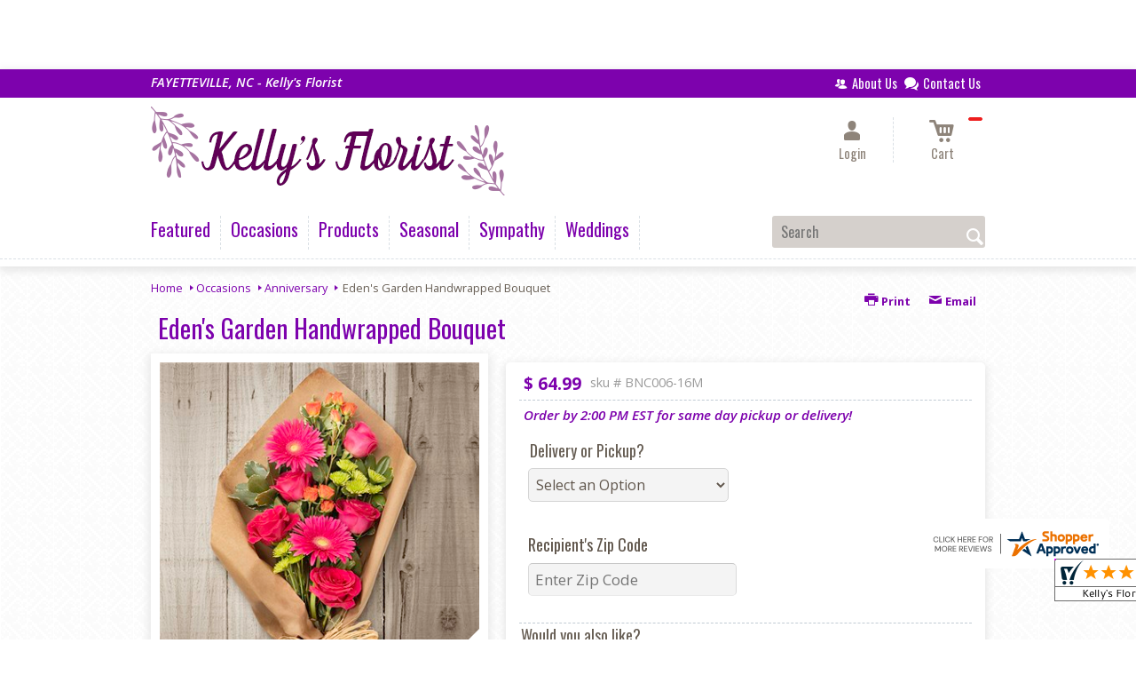

--- FILE ---
content_type: application/javascript
request_url: https://www.shopperapproved.com/widgets/testimonial/3.0/_BLOOMT0400000.js
body_size: 9852
content:

var sa_widget_overall = '4.9';
var sa_widget_overallcount = '506';
var dark_logo = 'https://www.shopperapproved.com/widgets/images/widgetfooter-darklogo-eng.png';
var darknarrow_logo = 'https://www.shopperapproved.com/widgets/images/widgetfooter-darknarrow-eng.png';
var white_logo = 'https://www.shopperapproved.com/widgets/images/widgetfooter-whitelogo-eng.png';
var whitenarrow_logo = 'https://www.shopperapproved.com/widgets/images/widgetfooter-whitenarrow-eng.png';
var colorized_logo = 'https://www.shopperapproved.com/widgets/images/widgetfooter-darklogo-eng-colorized.png';

//Cached 2026-01-20 23:20:26

sa_id = '35516';
sa_widget_contents = [{"name":"<span class=\"sa_displayname sa_anonymous\">A Reviewer<\/span>","date":"15 Jan 2026","stars":"5.0","link":"https:\/\/www.shopperapproved.com\/reviews\/Kelly's Florist?reviewid=213300126","comments":"    Fantastic\n    "},{"name":"<span class=\"sa_displayname\">Marshall<\/span>","date":"10 Jan 2026","stars":"5.0","link":"https:\/\/www.shopperapproved.com\/reviews\/Kelly's Florist?reviewid=213023836","comments":"    You guys have been my go to for 5 years since I\u2019ve been here. Always great products!\n    "},{"name":"<span class=\"sa_displayname\">Tavel K.<\/span><span class=\"sa_location\">- <span class=\"sa_stateprov\">NC<\/span>, <span class=\"sa_country\">United States<\/span><\/span>","date":"23 Dec 2025","stars":"5.0","link":"https:\/\/www.shopperapproved.com\/reviews\/Kelly's Florist?reviewid=211540189","comments":"    Every time I use this website, things have been great. No problems, no issues, it's a great thing to use.\n    "},{"name":"<span class=\"sa_displayname\">Terri<\/span><span class=\"sa_location\">- <span class=\"sa_stateprov\">Fayetteville, NC<\/span>, <span class=\"sa_country\">united states<\/span><\/span>","date":"10 Nov 2025","stars":"5.0","link":"https:\/\/www.shopperapproved.com\/reviews\/Kelly's Florist?reviewid=208841697","comments":"    Great service. Beautiful flower arrangement. I will definitely use them again.\n    "},{"name":"<span class=\"sa_displayname\">Brianna A.<\/span>","date":"06 Nov 2025","stars":"5.0","link":"https:\/\/www.shopperapproved.com\/reviews\/Kelly's Florist?reviewid=209279100","comments":"    Fast, easy and efficient. These flowers always last the longest from any other florist we have purchased from! Thank you for always having quality!!!\n    "},{"name":"<span class=\"sa_displayname sa_anonymous\">A Reviewer<\/span>","date":"22 Oct 2025","stars":"5.0","link":"https:\/\/www.shopperapproved.com\/reviews\/Kelly's Florist?reviewid=208475574","comments":"    Easy and effortless\n    "},{"name":"<span class=\"sa_displayname\">Susan K.<\/span>","date":"16 Oct 2025","stars":"5.0","link":"https:\/\/www.shopperapproved.com\/reviews\/Kelly's Florist?reviewid=208148838","comments":"    2nd. Order from company. Pleased 1st. time, beautiful!\n    "},{"name":"<span class=\"sa_displayname\">Andre B.<\/span>","date":"16 Aug 2025","stars":"5.0","link":"https:\/\/www.shopperapproved.com\/reviews\/Kelly's Florist?reviewid=204960990","comments":"    Reliable\n    "},{"name":"<span class=\"sa_displayname\">Brianna A.<\/span>","date":"07 Aug 2025","stars":"5.0","link":"https:\/\/www.shopperapproved.com\/reviews\/Kelly's Florist?reviewid=204464658","comments":"    Quick and efficient to order flowers :)\n    "},{"name":"<span class=\"sa_displayname\">Andrea K.<\/span>","date":"06 Aug 2025","stars":"5.0","link":"https:\/\/www.shopperapproved.com\/reviews\/Kelly's Florist?reviewid=204439517","comments":"    It was easy so far\n    "},{"name":"<span class=\"sa_displayname\">Moshe<\/span>","date":"26 Jul 2025","stars":"5.0","link":"https:\/\/www.shopperapproved.com\/reviews\/Kelly's Florist?reviewid=203848944","comments":"    Good price\n    "},{"name":"<span class=\"sa_displayname\">Andre B.<\/span>","date":"21 Jul 2025","stars":"5.0","link":"https:\/\/www.shopperapproved.com\/reviews\/Kelly's Florist?reviewid=203582135","comments":"    Very dependable\n    "},{"name":"<span class=\"sa_displayname\">Kymani M.<\/span>","date":"01 Jul 2025","stars":"5.0","link":"https:\/\/www.shopperapproved.com\/reviews\/Kelly's Florist?reviewid=202512889","comments":"    Super easy, Kelly is a sweetheart she\u2019ll truly do whatever she can to make it beautiful and memorable.\n    "},{"name":"<span class=\"sa_displayname\">Marsha H.<\/span><span class=\"sa_location\">- <span class=\"sa_stateprov\">Pennsylvania <\/span>, <span class=\"sa_country\">united states<\/span><\/span>","date":"26 Jun 2025","stars":"5.0","link":"https:\/\/www.shopperapproved.com\/reviews\/Kelly's Florist?reviewid=201630904","comments":"    Easy to order online and my sister loved the flowers.\n    "},{"name":"<span class=\"sa_displayname\">Toccara R.<\/span>","date":"16 Jun 2025","stars":"5.0","link":"https:\/\/www.shopperapproved.com\/reviews\/Kelly's Florist?reviewid=201769510","comments":"    Easy and smooth\n    "},{"name":"<span class=\"sa_displayname\">Karen S.<\/span><span class=\"sa_location\">- <span class=\"sa_stateprov\">Fayetteville, NC<\/span>, <span class=\"sa_country\">united states<\/span><\/span>","date":"05 Jun 2025","stars":"5.0","link":"https:\/\/www.shopperapproved.com\/reviews\/Kelly's Florist?reviewid=200759367","comments":"    Large selection.\n    "},{"name":"<span class=\"sa_displayname\">Melanie A.<\/span>","date":"02 Jun 2025","stars":"5.0","link":"https:\/\/www.shopperapproved.com\/reviews\/Kelly's Florist?reviewid=201074479","comments":"    Quick and a good selection to choose from\n    "},{"name":"<span class=\"sa_displayname\">Sharon V.<\/span><span class=\"sa_location\">- <span class=\"sa_stateprov\">NC<\/span>, <span class=\"sa_country\">United States<\/span><\/span>","date":"26 May 2025","stars":"5.0","link":"https:\/\/www.shopperapproved.com\/reviews\/Kelly's Florist?reviewid=200094125","comments":"    Will use them again\n    "},{"name":"<span class=\"sa_displayname\">Albert W.<\/span>","date":"16 May 2025","stars":"5.0","link":"https:\/\/www.shopperapproved.com\/reviews\/Kelly's Florist?reviewid=199665207","comments":"    Beautiful flower arrangement\n    "},{"name":"<span class=\"sa_displayname sa_anonymous\">A Reviewer<\/span>","date":"10 May 2025","stars":"5.0","link":"https:\/\/www.shopperapproved.com\/reviews\/Kelly's Florist?reviewid=199958301","comments":"    I've ordered from Kelly's for years and have always had a great experience.\n    "},{"name":"<span class=\"sa_displayname\">Stephen J.<\/span>","date":"08 May 2025","stars":"5.0","link":"https:\/\/www.shopperapproved.com\/reviews\/Kelly's Florist?reviewid=199782292","comments":"    Excellent\n    "},{"name":"<span class=\"sa_displayname\">Burton F.<\/span>","date":"07 May 2025","stars":"5.0","link":"https:\/\/www.shopperapproved.com\/reviews\/Kelly's Florist?reviewid=199732575","comments":"    Process was good\n    "},{"name":"<span class=\"sa_displayname\">William H.<\/span>","date":"06 May 2025","stars":"5.0","link":"https:\/\/www.shopperapproved.com\/reviews\/Kelly's Florist?reviewid=199645059","comments":"    Easy\n    "},{"name":"<span class=\"sa_displayname\">Carmen W.<\/span>","date":"02 May 2025","stars":"5.0","link":"https:\/\/www.shopperapproved.com\/reviews\/Kelly's Florist?reviewid=199486082","comments":"    Every time I've used this shop, I've had a great experience.\n    "},{"name":"<span class=\"sa_displayname\">Eric<\/span>","date":"24 Apr 2025","stars":"5.0","link":"https:\/\/www.shopperapproved.com\/reviews\/Kelly's Florist?reviewid=199025954","comments":"    Amazing this company always provides exceptional service.\n    "},{"name":"<span class=\"sa_displayname\">Antynette E.<\/span>","date":"23 Apr 2025","stars":"5.0","link":"https:\/\/www.shopperapproved.com\/reviews\/Kelly's Florist?reviewid=198950688","comments":"    My experience with Kelly Florist was very satisfying. It was easy to understand, it had many choices\n    "},{"name":"<span class=\"sa_displayname\">bhavini P.<\/span><span class=\"sa_location\">- <span class=\"sa_stateprov\">Nc<\/span>, <span class=\"sa_country\">switzerland<\/span><\/span>","date":"19 Apr 2025","stars":"5.0","link":"https:\/\/www.shopperapproved.com\/reviews\/Kelly's Florist?reviewid=198193975","comments":"    Great service\n    "},{"name":"<span class=\"sa_displayname\">David S.<\/span>","date":"23 Mar 2025","stars":"5.0","link":"https:\/\/www.shopperapproved.com\/reviews\/Kelly's Florist?reviewid=196692589","comments":"    Perfect!!!\n    "},{"name":"<span class=\"sa_displayname\">Larry C.<\/span>","date":"21 Mar 2025","stars":"5.0","link":"https:\/\/www.shopperapproved.com\/reviews\/Kelly's Florist?reviewid=197125549","comments":"    Great experience\n    "},{"name":"<span class=\"sa_displayname\">Jeremy W.<\/span>","date":"18 Mar 2025","stars":"5.0","link":"https:\/\/www.shopperapproved.com\/reviews\/Kelly's Florist?reviewid=196956542","comments":"    It's good\n    "},{"name":"<span class=\"sa_displayname\">Ashley S.<\/span><span class=\"sa_location\">- <span class=\"sa_stateprov\">NC<\/span>, <span class=\"sa_country\">united states<\/span><\/span>","date":"15 Mar 2025","stars":"5.0","link":"https:\/\/www.shopperapproved.com\/reviews\/Kelly's Florist?reviewid=196235205","comments":"    Loved the ease of the site\n    "},{"name":"<span class=\"sa_displayname\">Sarah P.<\/span>","date":"11 Mar 2025","stars":"5.0","link":"https:\/\/www.shopperapproved.com\/reviews\/Kelly's Florist?reviewid=196575585","comments":"    Spoke to a very lovely woman on the phone who ensured my order would be thoughtfully designed and beautiful!  I ordered late in the day and the same day delivery is awesome! Thank you!\n    "},{"name":"<span class=\"sa_displayname sa_anonymous\">A Reviewer<\/span>","date":"10 Mar 2025","stars":"5.0","link":"https:\/\/www.shopperapproved.com\/reviews\/Kelly's Florist?reviewid=196498434","comments":"    I have purchased 10+ bouquet's from Kelly's florist\n    "},{"name":"<span class=\"sa_displayname\">Marcus M.<\/span><span class=\"sa_location\">- <span class=\"sa_stateprov\">North Carolina<\/span>, <span class=\"sa_country\">United States<\/span><\/span>","date":"24 Feb 2025","stars":"5.0","link":"https:\/\/www.shopperapproved.com\/reviews\/Kelly's Florist?reviewid=195176790","comments":"    Very pleased with the service.\n    "},{"name":"<span class=\"sa_displayname\">David<\/span>","date":"21 Feb 2025","stars":"5.0","link":"https:\/\/www.shopperapproved.com\/reviews\/Kelly's Florist?reviewid=194995122","comments":"    Was easy to find what I wanted\n    "},{"name":"<span class=\"sa_displayname sa_anonymous\">A Reviewer<\/span>","date":"14 Feb 2025","stars":"5.0","link":"https:\/\/www.shopperapproved.com\/reviews\/Kelly's Florist?reviewid=195185396","comments":"    easy to order.\n    "},{"name":"<span class=\"sa_displayname\">Susan M.<\/span>","date":"14 Feb 2025","stars":"5.0","link":"https:\/\/www.shopperapproved.com\/reviews\/Kelly's Florist?reviewid=195176892","comments":"    Awesome, thank you!\n    "},{"name":"<span class=\"sa_displayname\">Stephen T.<\/span>","date":"14 Feb 2025","stars":"5.0","link":"https:\/\/www.shopperapproved.com\/reviews\/Kelly's Florist?reviewid=195169633","comments":"    Very excited to see how they turn out!\n    "},{"name":"<span class=\"sa_displayname\">James W.<\/span>","date":"12 Feb 2025","stars":"5.0","link":"https:\/\/www.shopperapproved.com\/reviews\/Kelly's Florist?reviewid=195025441","comments":"    Site is easy to use and I'm a multi time repeat customer.... I have a 16.23 credit but can't figure out how to apply it....LOL\n    "},{"name":"<span class=\"sa_displayname sa_anonymous\">A Reviewer<\/span>","date":"11 Feb 2025","stars":"5.0","link":"https:\/\/www.shopperapproved.com\/reviews\/Kelly's Florist?reviewid=194976357","comments":"    SO FAR, is excellent will be happy to further review after delivery\n    "},{"name":"<span class=\"sa_displayname\">Bernie<\/span>","date":"10 Feb 2025","stars":"5.0","link":"https:\/\/www.shopperapproved.com\/reviews\/Kelly's Florist?reviewid=194909961","comments":"    Great Service and Communication.\n    "},{"name":"<span class=\"sa_displayname\">William H.<\/span>","date":"08 Feb 2025","stars":"5.0","link":"https:\/\/www.shopperapproved.com\/reviews\/Kelly's Florist?reviewid=194823566","comments":"    Great Site.\n    "},{"name":"<span class=\"sa_displayname\">Yolanda W.<\/span>","date":"07 Feb 2025","stars":"5.0","link":"https:\/\/www.shopperapproved.com\/reviews\/Kelly's Florist?reviewid=194759170","comments":"    Easy to order\n    "},{"name":"<span class=\"sa_displayname\">Leverne J.<\/span>","date":"05 Feb 2025","stars":"5.0","link":"https:\/\/www.shopperapproved.com\/reviews\/Kelly's Florist?reviewid=194656605","comments":"    I really like the way everything was quick and easy!\n    "},{"name":"<span class=\"sa_displayname\">Natascha N.<\/span>","date":"18 Jan 2025","stars":"5.0","link":"https:\/\/www.shopperapproved.com\/reviews\/Kelly's Florist?reviewid=193782046","comments":"    Always efficient\n    "},{"name":"<span class=\"sa_displayname\">Beverly A.<\/span><span class=\"sa_location\">- <span class=\"sa_stateprov\">NC<\/span>, <span class=\"sa_country\">united states<\/span><\/span>","date":"17 Jan 2025","stars":"5.0","link":"https:\/\/www.shopperapproved.com\/reviews\/Kelly's Florist?reviewid=193238952","comments":"    Thank you\n    "},{"name":"<span class=\"sa_displayname sa_anonymous\">A Reviewer<\/span>","date":"16 Jan 2025","stars":"5.0","link":"https:\/\/www.shopperapproved.com\/reviews\/Kelly's Florist?reviewid=193694558","comments":"    thank you for having Gardinias\n    "},{"name":"<span class=\"sa_displayname\">Allie S.<\/span>","date":"10 Jan 2025","stars":"5.0","link":"https:\/\/www.shopperapproved.com\/reviews\/Kelly's Florist?reviewid=193391701","comments":"    Shopping was easy. I hope the product is as intended.\n    "},{"name":"<span class=\"sa_displayname\">Brandon<\/span>","date":"08 Jan 2025","stars":"5.0","link":"https:\/\/www.shopperapproved.com\/reviews\/Kelly's Florist?reviewid=193268141","comments":"    Easy to use website and great looking products!\n    "},{"name":"<span class=\"sa_displayname\">Alex<\/span>","date":"03 Jan 2025","stars":"5.0","link":"https:\/\/www.shopperapproved.com\/reviews\/Kelly's Florist?reviewid=192514617","comments":"    Great delivery time, they delivered my flowers in a day of the order being set really appreciate the timing. Would 100% buy again though they're a bit pricy, but considering how beautiful they were and how my girlfriend loved them it's more than worth it.\n    "},{"name":"<span class=\"sa_displayname\">Naomi O.<\/span>","date":"23 Dec 2024","stars":"5.0","link":"https:\/\/www.shopperapproved.com\/reviews\/Kelly's Florist?reviewid=192563296","comments":"    Great Website, very clear and easy to use.\n    "},{"name":"<span class=\"sa_displayname\">Bernie K.<\/span>","date":"17 Dec 2024","stars":"5.0","link":"https:\/\/www.shopperapproved.com\/reviews\/Kelly's Florist?reviewid=192244677","comments":"    Easy to ise\n    "},{"name":"<span class=\"sa_displayname sa_anonymous\">A Reviewer<\/span>","date":"18 Nov 2024","stars":"5.0","link":"https:\/\/www.shopperapproved.com\/reviews\/Kelly's Florist?reviewid=190424913","comments":"    Yall are like cupids elves.\n    "},{"name":"<span class=\"sa_displayname\">Natascha N.<\/span>","date":"30 Oct 2024","stars":"5.0","link":"https:\/\/www.shopperapproved.com\/reviews\/Kelly's Florist?reviewid=189453790","comments":"    Alwayss as a good experience with Kelly\u2019s Florist\n    "},{"name":"<span class=\"sa_displayname\">Keyia R.<\/span>","date":"29 Oct 2024","stars":"5.0","link":"https:\/\/www.shopperapproved.com\/reviews\/Kelly's Florist?reviewid=189434967","comments":"    Easy to order. Using services based on positive reviews.\n    "},{"name":"<span class=\"sa_displayname\">Megan H.<\/span>","date":"28 Oct 2024","stars":"5.0","link":"https:\/\/www.shopperapproved.com\/reviews\/Kelly's Florist?reviewid=188865153","comments":"    Kelly's Florist is amazing! Our family has used her throughout the years! She will never disappoint!\n    "},{"name":"<span class=\"sa_displayname\">Jermaine M.<\/span>","date":"22 Oct 2024","stars":"5.0","link":"https:\/\/www.shopperapproved.com\/reviews\/Kelly's Florist?reviewid=189063479","comments":"    Excellent, easy to use site. Much appreciated.\n    "},{"name":"<span class=\"sa_displayname\">Natascha N.<\/span>","date":"16 Oct 2024","stars":"5.0","link":"https:\/\/www.shopperapproved.com\/reviews\/Kelly's Florist?reviewid=188745485","comments":"    Kellys is hands down the best florist around.\n    "},{"name":"<span class=\"sa_displayname\">Justin M.<\/span>","date":"11 Oct 2024","stars":"5.0","link":"https:\/\/www.shopperapproved.com\/reviews\/Kelly's Florist?reviewid=188512826","comments":"    Ordered before and received a great response so I ordered again\n    "},{"name":"<span class=\"sa_displayname\">Stephanie<\/span>","date":"10 Oct 2024","stars":"5.0","link":"https:\/\/www.shopperapproved.com\/reviews\/Kelly's Florist?reviewid=188476679","comments":"    N\/A\n    "},{"name":"<span class=\"sa_displayname\">Denine O.<\/span>","date":"10 Oct 2024","stars":"5.0","link":"https:\/\/www.shopperapproved.com\/reviews\/Kelly's Florist?reviewid=188462709","comments":"    Very easy website to navigate and use.  Many options to choose from.\n    "},{"name":"<span class=\"sa_displayname\">Paul W.<\/span>","date":"07 Oct 2024","stars":"5.0","link":"https:\/\/www.shopperapproved.com\/reviews\/Kelly's Florist?reviewid=188289668","comments":"    Of course I can\u2019t judge the item or delivery but if everything works out I will be back for my daughter and her family\u2019s birthday.\n    "},{"name":"<span class=\"sa_displayname\">Morris B.<\/span>","date":"15 Sep 2024","stars":"5.0","link":"https:\/\/www.shopperapproved.com\/reviews\/Kelly's Florist?reviewid=187175697","comments":"    I like\n    "},{"name":"<span class=\"sa_displayname\">Sabrina F.<\/span>","date":"11 Sep 2024","stars":"5.0","link":"https:\/\/www.shopperapproved.com\/reviews\/Kelly's Florist?reviewid=186987688","comments":"    It was easy\n    "},{"name":"<span class=\"sa_displayname\">Natascha N.<\/span><span class=\"sa_location\">- <span class=\"sa_stateprov\">South Carolina <\/span>, <span class=\"sa_country\">United States <\/span><\/span>","date":"27 Aug 2024","stars":"5.0","link":"https:\/\/www.shopperapproved.com\/reviews\/Kelly's Florist?reviewid=185500792","comments":"    I love supporting a local florist directly. The quality and care is far more superior than any other online 'florist'. Give Kelly's a call if you don't see something online. They'll create something for you.\n    "},{"name":"<span class=\"sa_displayname\">Cameron<\/span><span class=\"sa_location\">- <span class=\"sa_stateprov\">GA<\/span>, <span class=\"sa_country\">United States<\/span><\/span>","date":"16 Aug 2024","stars":"5.0","link":"https:\/\/www.shopperapproved.com\/reviews\/Kelly's Florist?reviewid=185098769","comments":"    Quick and easy.\n    "},{"name":"<span class=\"sa_displayname\">Julie L.<\/span>","date":"14 Aug 2024","stars":"5.0","link":"https:\/\/www.shopperapproved.com\/reviews\/Kelly's Florist?reviewid=185496907","comments":"    The website was very easy to use. I don\u2019t normally order things online so I did make a phone call to Kelly. The lady that I spoke with was super friendly and very helpful. Excited to see how my daughter-in-law loves her birthday flowers.\n    "},{"name":"<span class=\"sa_displayname\">Willie P.<\/span>","date":"08 Aug 2024","stars":"5.0","link":"https:\/\/www.shopperapproved.com\/reviews\/Kelly's Florist?reviewid=185217204","comments":"    I\u2019ve been a big fan since 1990\n    "},{"name":"<span class=\"sa_displayname\">Priscilla H.<\/span>","date":"06 Aug 2024","stars":"5.0","link":"https:\/\/www.shopperapproved.com\/reviews\/Kelly's Florist?reviewid=185120310","comments":"    Easy to order plenty of options\n    "},{"name":"<span class=\"sa_displayname\">Sharlita J.<\/span>","date":"01 Aug 2024","stars":"5.0","link":"https:\/\/www.shopperapproved.com\/reviews\/Kelly's Florist?reviewid=184906679","comments":"    Very nice\n    "},{"name":"<span class=\"sa_displayname\">Cindy B.<\/span><span class=\"sa_location\">- <span class=\"sa_stateprov\">NC<\/span>, <span class=\"sa_country\">united states<\/span><\/span>","date":"25 Jul 2024","stars":"5.0","link":"https:\/\/www.shopperapproved.com\/reviews\/Kelly's Florist?reviewid=184075589","comments":"    I had flowers delivered from someone to me and was so pleased that I want Dr McAdoo to have the same experience. The flowers were absolutely beautiful and exactly as they were pictured and she loved them!\n    "},{"name":"<span class=\"sa_displayname\">Jarvis<\/span>","date":"17 Jul 2024","stars":"5.0","link":"https:\/\/www.shopperapproved.com\/reviews\/Kelly's Florist?reviewid=184199885","comments":"    The shopping experience was excellent. I hope that the arrangement meets or possibly exceeds my expectations!\n    "},{"name":"<span class=\"sa_displayname\">Dave<\/span>","date":"17 Jul 2024","stars":"5.0","link":"https:\/\/www.shopperapproved.com\/reviews\/Kelly's Florist?reviewid=184190150","comments":"    Outstanding Florist!!\n    "},{"name":"<span class=\"sa_displayname\">Jasmine<\/span>","date":"30 Jun 2024","stars":"5.0","link":"https:\/\/www.shopperapproved.com\/reviews\/Kelly's Florist?reviewid=183384223","comments":"    Great flowers\n    "},{"name":"<span class=\"sa_displayname sa_anonymous\">A Reviewer<\/span>","date":"28 Jun 2024","stars":"5.0","link":"https:\/\/www.shopperapproved.com\/reviews\/Kelly's Florist?reviewid=183332164","comments":"    Very easy with the website to find what I needed. Made shopping very nice.\n    "},{"name":"<span class=\"sa_displayname\">Gary<\/span>","date":"24 Jun 2024","stars":"5.0","link":"https:\/\/www.shopperapproved.com\/reviews\/Kelly's Florist?reviewid=183093225","comments":"    The flowers have not been delivered yet so I am just waiting on the process thus far. If they are delivered Within a good time frame then I will be even more pleased and more likely to recommend\n    "},{"name":"<span class=\"sa_displayname\">Michelle T.<\/span><span class=\"sa_location\">- <span class=\"sa_stateprov\">NC<\/span>, <span class=\"sa_country\">united states<\/span><\/span>","date":"20 Jun 2024","stars":"5.0","link":"https:\/\/www.shopperapproved.com\/reviews\/Kelly's Florist?reviewid=182415278","comments":"    It was easy to submit my order online and the delivery was on time and the item received was beautiful.\n    "},{"name":"<span class=\"sa_displayname sa_anonymous\">A Reviewer<\/span>","date":"15 Jun 2024","stars":"5.0","link":"https:\/\/www.shopperapproved.com\/reviews\/Kelly's Florist?reviewid=182660686","comments":"    I think you are local, so I wanted to support your company :)\n    "},{"name":"<span class=\"sa_displayname\">RR<\/span><span class=\"sa_location\">- <span class=\"sa_stateprov\">NC<\/span>, <span class=\"sa_country\">United States<\/span><\/span>","date":"10 Jun 2024","stars":"5.0","link":"https:\/\/www.shopperapproved.com\/reviews\/Kelly's Florist?reviewid=181723772","comments":"    Great Florists! Caring & Skilled! I will only do business with Kelly's to ensure my floral satisfaction. Highly recommended!\n    "},{"name":"<span class=\"sa_displayname\">Diana H.<\/span>","date":"30 May 2024","stars":"5.0","link":"https:\/\/www.shopperapproved.com\/reviews\/Kelly's Florist?reviewid=181802214","comments":"    The site is easy to use with a great selection of beautiful arrangements.\n    "},{"name":"<span class=\"sa_displayname\">Marissa J.<\/span>","date":"21 May 2024","stars":"5.0","link":"https:\/\/www.shopperapproved.com\/reviews\/Kelly's Florist?reviewid=180865573","comments":"    Excellent service\n    "},{"name":"<span class=\"sa_displayname\">Paul J.<\/span>","date":"20 May 2024","stars":"5.0","link":"https:\/\/www.shopperapproved.com\/reviews\/Kelly's Florist?reviewid=180766087","comments":"    You always deliver beautiful flowers at a good price.\n    "},{"name":"<span class=\"sa_displayname\">Ledell G.<\/span>","date":"19 May 2024","stars":"5.0","link":"https:\/\/www.shopperapproved.com\/reviews\/Kelly's Florist?reviewid=180678295","comments":"    Second time using this Florist, tons of options and all are beautiful.\n    "},{"name":"<span class=\"sa_displayname\">Shari<\/span>","date":"18 May 2024","stars":"5.0","link":"https:\/\/www.shopperapproved.com\/reviews\/Kelly's Florist?reviewid=180540837","comments":"    I was very pleased with my order!\n    "},{"name":"<span class=\"sa_displayname\">Sean B.<\/span>","date":"17 May 2024","stars":"5.0","link":"https:\/\/www.shopperapproved.com\/reviews\/Kelly's Florist?reviewid=181172133","comments":"    Great, no issues!\n    "},{"name":"<span class=\"sa_displayname sa_anonymous\">A Reviewer<\/span>","date":"15 May 2024","stars":"5.0","link":"https:\/\/www.shopperapproved.com\/reviews\/Kelly's Florist?reviewid=180403215","comments":"    I have used you guys for the last few years for all my floral needs. My wife always loves your flowers and I get husband points. Thank you for your service.\n    "},{"name":"<span class=\"sa_displayname\">Albert W.<\/span><span class=\"sa_location\">- <span class=\"sa_stateprov\">Georgia <\/span>, <span class=\"sa_country\">united states<\/span><\/span>","date":"15 May 2024","stars":"5.0","link":"https:\/\/www.shopperapproved.com\/reviews\/Kelly's Florist?reviewid=180409470","comments":"    Beautiful flower arrangement. Excellent customer service.\n    "},{"name":"<span class=\"sa_displayname\">Morris R.<\/span>","date":"10 May 2024","stars":"5.0","link":"https:\/\/www.shopperapproved.com\/reviews\/Kelly's Florist?reviewid=180764212","comments":"    :)\n    "},{"name":"<span class=\"sa_displayname\">Pcy<\/span>","date":"09 May 2024","stars":"5.0","link":"https:\/\/www.shopperapproved.com\/reviews\/Kelly's Florist?reviewid=180669815","comments":"    Everything was great. Site was easy to use and I hope she likes the flowers.\n    "},{"name":"<span class=\"sa_displayname\">Dave<\/span>","date":"08 May 2024","stars":"5.0","link":"https:\/\/www.shopperapproved.com\/reviews\/Kelly's Florist?reviewid=180613851","comments":"    Outstanding flowers and service!!!\n    "},{"name":"<span class=\"sa_displayname\">Xavier<\/span><span class=\"sa_location\">- <span class=\"sa_stateprov\">DE<\/span>, <span class=\"sa_country\">United States<\/span><\/span>","date":"05 May 2024","stars":"5.0","link":"https:\/\/www.shopperapproved.com\/reviews\/Kelly's Florist?reviewid=179875336","comments":"    Love it\n    "},{"name":"<span class=\"sa_displayname\">J<\/span><span class=\"sa_location\">- <span class=\"sa_stateprov\">FL<\/span>, <span class=\"sa_country\">united states<\/span><\/span>","date":"03 May 2024","stars":"5.0","link":"https:\/\/www.shopperapproved.com\/reviews\/Kelly's Florist?reviewid=179758063","comments":"    Daughter was very happy, thought they were beautiful.  arrived al ittle earlir than expected whcih was reat.<br> was contacted to approve changing vase- very professional, new vase was nice <br>first time using Kelly's wont be last <br> thanks\n    "},{"name":"<span class=\"sa_displayname\">David S.<\/span>","date":"15 Apr 2024","stars":"5.0","link":"https:\/\/www.shopperapproved.com\/reviews\/Kelly's Florist?reviewid=179357483","comments":"    Wonderful selection and customer service!!\n    "},{"name":"<span class=\"sa_displayname\">David<\/span>","date":"15 Apr 2024","stars":"5.0","link":"https:\/\/www.shopperapproved.com\/reviews\/Kelly's Florist?reviewid=177582337","comments":"    Beautiful flowers!!\n    "},{"name":"<span class=\"sa_displayname\">Stephanie<\/span>","date":"07 Apr 2024","stars":"5.0","link":"https:\/\/www.shopperapproved.com\/reviews\/Kelly's Florist?reviewid=178972769","comments":"    Seamless\n    "},{"name":"<span class=\"sa_displayname\">Pamela<\/span><span class=\"sa_location\">- <span class=\"sa_stateprov\">WI<\/span>, <span class=\"sa_country\">united states<\/span><\/span>","date":"06 Apr 2024","stars":"5.0","link":"https:\/\/www.shopperapproved.com\/reviews\/Kelly's Florist?reviewid=178373311","comments":"    Good\n    "},{"name":"<span class=\"sa_displayname\">Chris H.<\/span>","date":"01 Apr 2024","stars":"5.0","link":"https:\/\/www.shopperapproved.com\/reviews\/Kelly's Florist?reviewid=178635008","comments":"    Quick and easy\n    "},{"name":"<span class=\"sa_displayname sa_anonymous\">A Reviewer<\/span>","date":"01 Apr 2024","stars":"5.0","link":"https:\/\/www.shopperapproved.com\/reviews\/Kelly's Florist?reviewid=178632654","comments":"    very easy\n    "},{"name":"<span class=\"sa_displayname\">Lonnetta H.<\/span>","date":"30 Mar 2024","stars":"5.0","link":"https:\/\/www.shopperapproved.com\/reviews\/Kelly's Florist?reviewid=178544519","comments":"    Quick and easy\n    "},{"name":"<span class=\"sa_displayname\">William P.<\/span>","date":"11 Mar 2024","stars":"5.0","link":"https:\/\/www.shopperapproved.com\/reviews\/Kelly's Florist?reviewid=177475711","comments":"    Local is #1\n    "}];
sa_css = '.sa_rounded .sa_review { -moz-border-radius: 10px !important; -webkit-border-radius: 10px !important; -khtml-border-radius: 10px !important; border-radius: 10px !important; } .sa_topborder .sa_review { border-width: 1px 0 0 0 !important; } .sa_noborder .sa_review { border-width: 0 !important; } .sa_bgWhite .sa_review { background-color: #ffffff; } .sa_bgBlack .sa_review { background-color: #000000; } .sa_bgBlue .sa_review { background-color: #012847; } .sa_bgGray .sa_review { background-color: #ebebeb; } .sa_bgRed .sa_review { background-color: #780001; } .sa_bgGreen .sa_review { background-color: #185a1c; } .sa_bgGold .sa_review { background-color: #b77105; } .sa_colorWhite .sa_review { color: #ffffff; } .sa_colorBlack .sa_review { color: #000000; } .sa_colorBlue .sa_review { color: #012847; } .sa_colorGray .sa_review { color: #808080; } .sa_borderWhite .sa_review { border: #ffffff solid 1px; } .sa_borderBlack .sa_review { border: #000000 solid 1px; } .sa_borderBlue .sa_review { border: #012847 solid 1px; } .sa_borderGray .sa_review { border: #ebebeb solid 1px; } .sa_displayname { font-weight: bold; padding-right: .5em; } .sa_info { width: 150px; font-size: 14px; padding: 0 12px 12px 0; overflow: hidden; } .sa_name { white-space: nowrap; overflow: hidden; text-overflow: ellipsis; } .sa_wide .sa_name { white-space: inherit; overflow: auto; text-overflow: none; } .sa_comments { background-color: inherit !important; overflow: hidden; position: relative; line-height: 1.2em; padding: 0 !important; } .sa_comments:before { background-color: inherit; bottom: 0; position: absolute; right: 0; content: \'\\2026\'; } .sa_comments:after{ content: \'\'; background-color: inherit; position: absolute; height: 100px; width: 100%; z-index: 1; } .sa_wide .sa_info { float: left; height: 90px; } .sa_wide .sa_comments { text-align: left; } .sa_review { clear: both; padding: 1em !important; height: 160px; overflow: hidden; margin: 2px; cursor: pointer; } .sa_review span { display: inline !important; } .sa_review span.sa_star { display: inline-block !important; } .sa_wide .sa_review { height: auto; overflow: auto; } .sa_star { cursor:pointer; /*background: url(\"https://www.shopperapproved.com/widgets/widgetstar.png\") no-repeat;*/ background: url(\"https://www.shopperapproved.com/thankyou/simplestar.png\") no-repeat; width: 24px; height: 24px; display: inline-block !important; padding-right: 4px; } .sa_activestar { background-position: 0 -24px; } .sa_date { display: none; } .sa_showdate .sa_date { display: block !important; } .sa_narrow { font-size: 11px !important; } .sa_narrow .sa_review { height: 130px; } .sa_narrow .sa_name { font-size: 12px !important; width: 120px !important; } .sa_narrow .sa_date { font-size: 12px !important; width: 120px !important; } /*.sa_narrow .sa_star { background: url(\"https://www.shopperapproved.com/widgets/widgetstar-small.png\") no-repeat !important; width: 18px !important; height: 18px !important; }*/ .sa_narrow .sa_star { background-image: url(\"https://www.shopperapproved.com/thankyou/simplestar.png\") !important; background-repeat: no-repeat !important; transform: scale(.75) !important; width: 26px !important; height: 30px !important; background-size: cover !important; background-position: 0 0; } .sa_narrow .sa_activestar { background-position: 0 -30px; } .sa_activestar_clientside { background-position: 0 -26px !important; } .sa_review120 .sa_review { height: 120px; } .sa_review95 .sa_review { height: 95px; } .sa_hidelocation .sa_location { display: none !important; } .sa_hideimage .sa_widget_footer { display: none !important; } .sa_temp { height: auto !important; overflow: visible !important; } .sa_wide.sa_narrow .sa_review { height: 50px; } .sa_wide.sa_narrow .sa_info { height: 35px; } .sa_wide.sa_narrow .sa_comments { } .sa_table { border: 0; background-color: inherit; } .sa_table tr { background-color: inherit; } .sa_table td { border: 0; background-color: inherit; } .sa_left { width: 150px; vertical-align: top; } .sa_right { vertical-align: top; } .sa_flex .sa_info,.sa_flex .sa_comments,.sa_flex .sa_review { height: auto !important; } .shopperapproved_widget table td { padding: 0 !important; }';

if (typeof(sa_static) == 'undefined')
    sa_static = false;

sa_setCookie = function(c_name,value,exdays)
{
    var exdate=new Date();
    exdate.setDate(exdate.getDate() + exdays);
    var c_value=escape(value) + ((exdays==null) ? "" : "; expires="+exdate.toUTCString())+"; secure";
    document.cookie=c_name + "=" + c_value;
}

sa_getCookie = function(c_name)
{
    var i,x,y,ARRcookies=document.cookie.split(";");
    for (i=0;i<ARRcookies.length;i++)
    {
        x=ARRcookies[i].substr(0,ARRcookies[i].indexOf("="));
        y=ARRcookies[i].substr(ARRcookies[i].indexOf("=")+1);
        x=x.replace(/^\s+|\s+$/g,"");
        if (x==c_name)
        {
            return unescape(y);
        }
    }
    return null;
} 

var sa_index = sa_getCookie('sa_current_view_merchant_'+sa_id);
var sa_product_index = sa_getCookie('sa_current_view_product_'+sa_id);
if (sa_index == null)
    sa_index = 0;
if (sa_product_index == null)
    sa_product_index = 0;    

function loadStyle(css) {
	
	//Adding roboto font on request for all
	var link = document.createElement('link');
    link.setAttribute('rel', 'stylesheet');
    link.setAttribute('type', 'text/css');
    link.setAttribute('href', 'https://fonts.googleapis.com/css?family=Roboto');
    document.getElementsByTagName('head')[0].appendChild(link);
	/////////////End roboto////////////
    var sastyle = document.createElement('style');
    sastyle.type = 'text/css';
    
    if (typeof(sastyle.styleSheet) != 'undefined' && typeof(sastyle.styleSheet.cssText) != 'undefined') {
        sastyle.styleSheet.cssText = css;   
    }
    else {
        sastyle.innerHTML = css;    
    }
    document.getElementsByTagName('head')[0].appendChild(sastyle);
}

function formatDate(date, format) {
    date = Date.parse(date);
    date = new Date(date);
    var day = date.getDate();
    var year = date.getFullYear();
    var month = date.getMonth();
    
    var longmonth = ['January', 'February', 'March', 'April', 'May', 'June', 'July', 'August', 'September', 'October', 'November', 'December'];
    var shortmonth = ['Jan', 'Feb', 'Mar', 'Apr', 'May', 'Jun', 'Jul', 'Aug', 'Sep', 'Oct', 'Nov', 'Dec'];
    
    switch (format) {
        case 'm/d/Y':
            return sa_pad(month+1, 2) + '/' + sa_pad(day, 2) + '/' + year;
        case 'd/m/Y':
            return sa_pad(day, 2) + '/' + sa_pad(month+1, 2) + '/' + year; 
        case 'j M Y':
            return day + ' ' + shortmonth[month] + ' ' + year;
        case 'F j, Y':
            return longmonth[month] + ' ' + day + ', ' + year;  
        default:
            return day + ' ' + shortmonth[month] + ' ' + year; 
    }  
}

function sa_pad(num, size) {
    var s = num+"";
    while (s.length < size) s = "0" + s;
    return s;
} 

var sa_loop = null;
function sa_loop_go(start) {
    
    if (typeof(sa_interval) == 'undefined') {
        sa_interval = 5000;
    }
    
    if (typeof(sa_loop) != 'undefined' && sa_loop != null)
        clearInterval(sa_loop);    
    if (start)
        sa_loop = window.setTimeout(saLoop, sa_interval);  
}

//http://weblogs.asp.net/joelvarty/archive/2009/05/07/load-jquery-dynamically.aspx
var jQueryScriptOutputted = false;
function initsaJQWidget3(restart) {
    
    if (typeof(restart) === 'undefined')
        restart = false;
    
    //if the jQuery object isn't available
    if (typeof(saJQ) == 'undefined') {

        if (! jQueryScriptOutputted) {
            //only output the script once..
            jQueryScriptOutputted = true;

            //output the script (load it from google api)
            var js = window.document.createElement('script');
            //jquery migration
            typeof(sa_jq_host) == 'undefined' ? sa_jq_host = 'www.shopperapproved.com': sa_jq_host;
            js.src = "//"+sa_jq_host+"/page/js/jquery.noconflict.js";
            // js.src = "//www.shopperapproved.com/page/js/jquery.noconflict.js";
            js.type = 'text/javascript'; 
            document.getElementsByTagName("head")[0].appendChild(js);
        }
        setTimeout(initsaJQWidget3, 50);
    } else { 
        
                
        function startShopperWidget3(first, tries)
        {
            tries = (typeof(tries) == 'undefined') ? 0 : ++tries;
            if (saJQ('div.shopperapproved_widget').length == 0 && tries < 10) {                 
                setTimeout(startShopperWidget3(first, tries), 300);
                return false;
            }
            
            if (typeof(sa_widget_overallcount) != 'undefined') {
                saJQ('.shopperapproved_rating_count').html(sa_widget_overallcount);
                saJQ('.shopperapproved_rating_value').html(sa_widget_overall);
            }
            
            
            if (typeof(first) == 'undefined')
                first = true;
                
            saJQ('a.sa_footer').click( function(e) {
                if (!saJQ(this).parent().siblings('div.shopperapproved_widget').hasClass('sa_hidelinks')) {
                    var nonwin = navigator.appName!='Microsoft Internet Explorer'?'yes':'no';
                    var height = screen.availHeight - 90;
                    var features = 'location='+nonwin+',scrollbars=yes,width=620,height='+height+',menubar=no,toolbar=no';
                    window.open(saJQ(this).prop('href'), 'shopperapproved', features);
                } 
                e.preventDefault();
            });
                                                                
            saJQ('div.shopperapproved_widget').each( function () {
                
                saJQ(this).height('css', '0px');
                
                var countclass = saJQ(this).attr('class').match(/sa_count([0-9]+)/);
                var count = (countclass) ? countclass[1] : 1;
                
                var horizontal = saJQ(this).hasClass('sa_horizontal');

                if (horizontal && saJQ(this).width() < count * 198) {
                    count = Math.floor(saJQ(this).width() / 198);
                    if (count < 1)
                        count = 1;
                }

                if (is_sa_product(this)) {
                    if (sa_product_widget_contents.length < count) {
                        count = sa_product_widget_contents.length;
                    }
                }
                else {
                    if (sa_widget_contents.length < count) {
                        count = sa_widget_contents.length;
                    }
                } 
                
                
                if ((horizontal && saJQ(this).width() / count >= 500) || (!horizontal && saJQ(this).width() >= 500)) {
                    saJQ(this).toggleClass('sa_wide', true);
                }

                var tdpercent = Math.round(100 / count);
                var widgethtml = (horizontal) ? '<table style="width:100%; table-layout: fixed;" cellpadding="5px"><tr>' : ''; 
                for (i=0; i<count; i++) {
                    if (horizontal)
                        widgethtml += '<td style="width:'+tdpercent+'%; vertical-align:top;">';
                    widgethtml += '<div class="sa_review" style="display: none;">';                            
                     
                    widgethtml += '<div class="sa_info"><span style="white-space: nowrap">'
                        + '<span class="sa_star"></span>'
                        + '<span class="sa_star"></span>'
                        + '<span class="sa_star"></span>'
                        + '<span class="sa_star"></span>'
                        + '<span class="sa_star"></span>'
                        + '</span>'
                        + '<div class="sa_name"></div>'
                        + '<div class="sa_date"></div>'
                        + '</div>';
                        
                     widgethtml += '<div class="sa_comments" style="padding-bottom: 10px"></div>';
                     
                     widgethtml += '</div>';
                     if (horizontal)
                        widgethtml += '</td>'; 
                     else
                        widgethtml += '<div style="clear:both;"></div>';                       
                }
                if (horizontal)
                    widgethtml += '</tr></table>';    
                saJQ(this).html(widgethtml);     
            });
            
            saJQ('window').resize( function () {
                var wide = ((saJQ('div.shopperapproved_widget').hasClass('sa_horizontal') && saJQ('div.shopperapproved_widget').width() / count >= 500)
                    || (!saJQ('div.shopperapproved_widget').hasClass('sa_horizontal') && saJQ('div.shopperapproved_widget').width() >= 500));
                saJQ('div.shopperapproved_widget').toggleClass('sa_wide', wide);
            });
            
            saLoop(first);

            if (!sa_static) {
                
                saJQ(' .sa_review').mouseover( function () {
                    sa_loop_go(false);      
                });
                
                saJQ(' .sa_review').mouseout( function () {
                    sa_loop_go(true);        
                });
                
                saJQ(' .sa_review').click( function() {
                    if (saJQ(this).data('link')) {
                        var nonwin=navigator.appName!='Microsoft Internet Explorer'?'yes':'no'; 
                        var certheight=screen.availHeight-90; 
                        window.open(saJQ(this).data('link'), 'shopperapproved', 'location='+nonwin+',scrollbars=yes,width=620,height='+certheight+',menubar=no,toolbar=no');
                    
                    }        
                });
            }     
            
        }
        
        var sa_started = restart;
        saJQ(document).ready( function() {
            if (sa_started) return false;            
            sa_started = true;
            startShopperWidget3();            
        });
        saJQ(window).on('load',function() {
            if (sa_started) return false;
            sa_started = true;
            startShopperWidget3();            
        });
        
        if (restart)
            startShopperWidget3(false);
    } 
    
    
} 

//No ellipses in javascript.

function is_sa_product(parent) {
    return (typeof(sa_product_widget_contents) != 'undefined' && saJQ(parent).hasClass('sa_product'));    
}

//Rotating testimonials            
var sa_html_cache = false;
var sa_widget_group = {};
var sa_reviewcount;
if (typeof(sa_widget_contents) != 'undefined') {
    sa_widget_group['merchant'] = sa_widget_contents;
    sa_reviewcount = sa_widget_contents.length;
}
if (typeof(sa_product_widget_contents) != 'undefined') {
    sa_widget_group['product'] = sa_product_widget_contents;
    sa_reviewcount = sa_product_widget_contents.length;
}
function saLoop(first)
{
    var rnd = Math.random();
    if (typeof(first) != 'undefined') {
        var sa_reviews = saJQ(' .sa_review');
    }
    else {
         var sa_reviews = saJQ('div.shopperapproved_widget .sa_review');
         if (sa_reviews.length == 0)
            sa_reviews = saJQ(' .sa_review'); 
         else
            sa_reviews = saJQ(sa_reviews).not('div.sa_static .sa_review');
            
         if (typeof(sa_product_widget_contents) != 'undefined' && sa_product_widget_contents.length <= 1)
            sa_reviews = saJQ(sa_reviews).not('div.sa_product .sa_review');
    }        
        
    var count = sa_reviews.length;
    var fadetime = (typeof(first) != 'undefined') ? 0 : 500;
    sa_reviews.fadeOut(fadetime, function() {
        var parent = saJQ(this).parents('div.shopperapproved_widget');
        if (!parent.hasClass('sa_static') || typeof(first) != 'undefined')
        {
            if (is_sa_product(parent)) {
                var g = 'product';
                if (typeof(sa_product_index) == 'undefined' || sa_product_index == '' || sa_product_index >= sa_product_widget_contents.length)
                    sa_product_index = 0;
                var gi = sa_product_index;
            }
            else {
                var g = 'merchant';
                if (typeof(sa_index) == 'undefined' || sa_index == '' || sa_index >= sa_widget_contents.length)
                    sa_index = 0;
                var gi = sa_index;
            }
                        
            if (sa_widget_group[g].length == 0)
            {
                saJQ(parent).hide();  
                saJQ(parent).parents(' .sa_container').hide();    
            }
            else
            {                
                saJQ(this).find(' .sa_name').html(sa_widget_group[g][gi]['name']);
                
                if (saJQ(this).parents('div.shopperapproved_widget').hasClass('sa_showdate')) {
                    if ((parent).hasClass('sa_mdY'))
                        format = 'm/d/Y';
                    else if ((parent).hasClass('sa_dmY'))
                        format = 'd/m/Y';
                    else if ((parent).hasClass('sa_FjY'))
                        format = 'F j, Y';
                    else if ((parent).hasClass('sa_jMY'))
                        format = 'j M Y';
                    else
                        format = false;
                    var date = formatDate(sa_widget_group[g][gi]['date'], format);
                    saJQ(this).find(' .sa_date').html(date);
                }                            
                saJQ(this).find(' .sa_comments').html(sa_widget_group[g][gi]['comments']);
                
                //New css
                saJQ(this).find(' .sa_star').toggleClass('sa_activestar', false);
                saJQ(this).find(' .sa_star').slice(0, sa_widget_group[g][gi]['stars']).each( function () {
                    saJQ(this).toggleClass('sa_activestar', true);
                });
                
                //Does it matter if they are there so long?
                // this cookie should be HttpOnly, so it's set from server side, and we can't modify it from JS
                // sa_setCookie('sa_current_view_'+g+'_'+sa_id, parseInt(gi) + 1, 1);
                if (sa_widget_group[g][gi]['link'] && !saJQ(this).parents('div.shopperapproved_widget').hasClass('sa_hidelinks'))
                    saJQ(this).data('link', sa_widget_group[g][gi]['link']);
               
            }
            
            if (is_sa_product(parent)) {    
                sa_product_index++;
                if (sa_product_index >= sa_product_widget_contents.length)
                    sa_product_index = 0;
            }
            else {
                sa_index++;
                if (sa_index >= sa_widget_contents.length)
                    sa_index = 0;    
            }
        }
        
        if (--count == 0) {
            saJQ(' .sa_review').fadeIn(fadetime+200).promise().done( function () {
                if (typeof(first) != 'undefined' && first) {
                    //After everything is run, resize containers so we don't jump at the bottom.
                    saJQ('div.shopperapproved_widget').not(' .sa_flex').not(' .sa_fill').each( function() {
                        
                        
                        
                        if (saJQ(this).height() > 0 && (typeof(sa_adjustheight) == 'undefined' || sa_adjustheight == true)) {
                            var h = saJQ(this).height();
                            if (h < 50)
                                h = 50;
                            saJQ(this).css('height', h + 'px');
                            if (h < 100) {
                                var rh = h - 25;
                                saJQ(' .sa_review').css({'height':rh+'px', 'overflow':'hidden'} );
                            }
                        }  
                        
                          
                    }); 
                    
                    if (!saJQ(parent).hasClass('sa_wide') && saJQ(this).width() > 0) {
                        saJQ(this).find(' .sa_name,.sa_info,.sa_comments').width(saJQ(this).width());
                    }
                    
                    
                    if (saJQ(parent).hasClass('sa_fill')) { 
                        
                        var hdiff;
                        
                        if (saJQ(parent).hasClass('sa_vertical')) {
                            var cclass = saJQ(parent).attr('class').match(/sa_count([0-9]+)/);
                            var c = (cclass) ? cclass[1] : 1;
                            hdiff = ((saJQ(parent).parent().height() - 60)/c ) - 180;
                            while (hdiff < 0 && c > 0) {
                                c--;
                                hdiff = ((saJQ(parent).parent().height() - 60)/c ) - 180;   
                            }
                        }
                        else {
                            hdiff = saJQ(parent).parent().height() - 240;
                        }
                        
                        if (saJQ(parent).hasClass('sa_wide')) {
                            saJQ(this).find(' .sa_info').height(90+hdiff+40);
                            saJQ(this).find(' .sa_comments').height(102+hdiff+40);
                        }
                        else {  
                            saJQ(this).height(160+hdiff);
                        }
                    }
                    else {
                        var last_height = 0; 
                        if (!saJQ(parent).hasClass('sa_wide')) {
                            var c_height =  saJQ(this).height() - saJQ(this).find(' .sa_info').height();
                            var e_height = 1.2 * 2;                                                             //line height
                            saJQ(this).find(' .sa_comments').height(e_height + 'em');
                            c_height -= saJQ(this).find(' .sa_comments').height();
                            while (last_height != saJQ(this).find(' .sa_comments').height() && saJQ(this).find(' .sa_comments').height() < c_height) {
                                e_height += 1.2;
                                saJQ(this).find(' .sa_comments').height(e_height + 'em'); 
                                last_height = saJQ(this).find(' .sa_comments').height();     
                            }
                        }
                        else {
                            var c_height =  saJQ(this).height();
                            var e_height = 1.2 * 2;                                                             //line height
                            saJQ(this).find(' .sa_comments').height(e_height + 'em');
                            c_height -= saJQ(this).find(' .sa_comments').height();
                            while (last_height != saJQ(this).find(' .sa_comments').height() && saJQ(this).find(' .sa_comments').height() < c_height) {
                                e_height += 1.2;
                                saJQ(this).find(' .sa_comments').height(e_height + 'em');  
                                last_height = saJQ(this).find(' .sa_comments').height();    
                            }    
                        }
                        
                    }
                    
                    
                    
                                        
                }    
            }); 
            
            if (!sa_static)
                sa_loop_go(true);  
                
            return false;            
        }
        
    });    
        
}

initsaJQWidget3();

loadStyle(sa_css);

//change the logo based on language
setTimeout(function(){
    var logo =  dark_logo;
    var str = saJQ('.sa_footer img').attr('src');
    if ( typeof(str) != 'undefined' && typeof(str) != null ){
        if (str.indexOf('darknarrow') >= 0){
            logo = darknarrow_logo;
        } else if(str.indexOf('whitenarrow') >= 0){
            logo = whitenarrow_logo;
        } else if(str.indexOf('whitelogo') >= 0){
            logo = white_logo;
        }

        if ((typeof(sa_id) != 'undefined' && sa_id == 28524) || (typeof(sa_siteid) != 'undefined' && sa_siteid == 28524)) {
            logo = colorized_logo;
        }

        saJQ('.sa_footer img').attr('src',logo);
    }
}, 1000);

